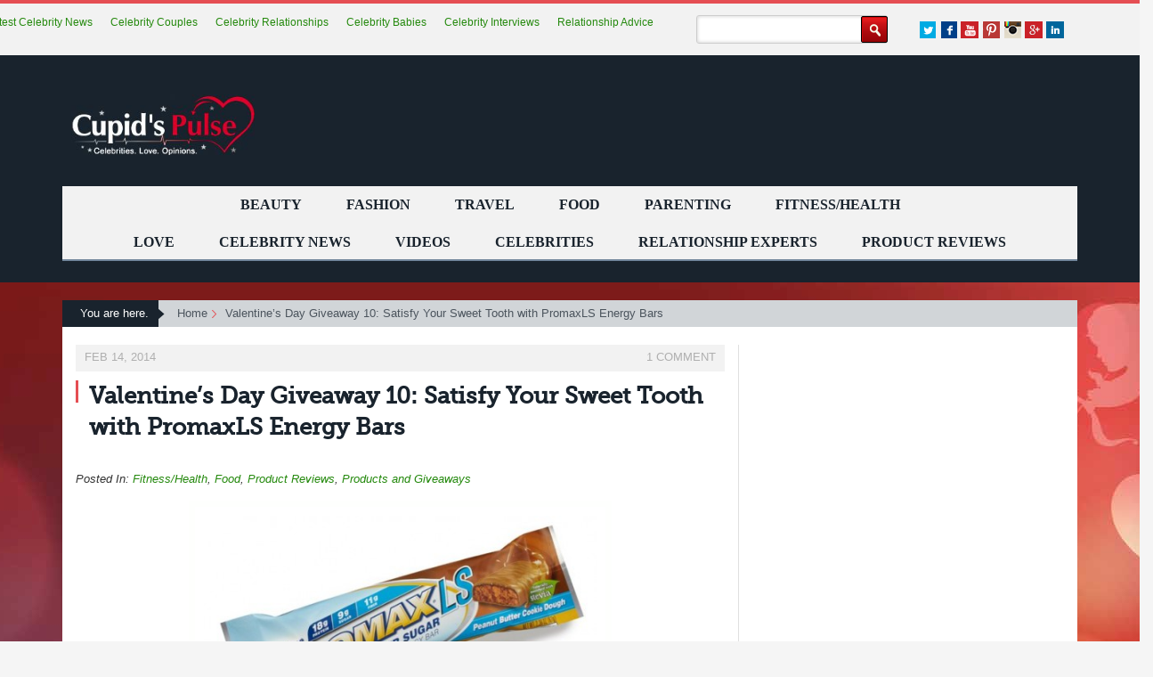

--- FILE ---
content_type: text/html; charset=UTF-8
request_url: https://cupidspulse.com/69635/valentines-day-giveaway-promax-ls-energy-bars/
body_size: 17780
content:
	<!DOCTYPE html>
<!--[if IE 7]>
<html class="ie ie7" lang="en-US">
<![endif]-->
<!--[if IE 8]>
<html class="ie ie8" lang="en-US">
<![endif]-->
<!--[if !(IE 7) | !(IE 8) ]><!-->
<html lang="en-US">
<!--<![endif]-->
<head>
<meta charset="UTF-8">
	<meta name="viewport" content="width=device-width, initial-scale=1.0, maximum-scale=1.0, user-scalable=no">
	<meta http-equiv="X-UA-Compatible" content="IE=edge">
	
	<link rel="profile" href="http://gmpg.org/xfn/11">
	<!--[if lt IE 9]>
	<script src="/wp-content/themes/cupidtest/js/html5.js"></script>
	<![endif]-->
	
	<!-- link href="http://fonts.googleapis.com/css?family=Open+Sans:400,300italic,300,400italic,600italic,600,700,700italic" rel="stylesheet" type="text/css"/ -->
  <!-- link href="https://fonts.googleapis.com/css?family=Lato:300,400,700,900" rel="stylesheet" type="text/css" / -->
<!-- link href='https://www.google.com/fonts#UsePlace:use/Collection:Lato|Open+Sans:600,400' rel='stylesheet' type='text/css' -->
<link href="/wp-content/themes/cupidtest/css/reset.min.css" rel="stylesheet" type="text/css" />
<link rel="stylesheet" href="https://maxcdn.bootstrapcdn.com/bootstrap/3.3.7/css/bootstrap.min.css" integrity="sha384-BVYiiSIFeK1dGmJRAkycuHAHRg32OmUcww7on3RYdg4Va+PmSTsz/K68vbdEjh4u" crossorigin="anonymous">
<link href="/wp-content/themes/cupidtest/css/style-nov13-1.min.css" rel="stylesheet" type="text/css" />
<link rel="stylesheet" href="//maxcdn.bootstrapcdn.com/font-awesome/4.4.0/css/font-awesome.min.css" />

<!-- link href="/wp-content/themes/cupidtest/css/slicknav.css" rel="stylesheet" type="text/css" />
<link href="/wp-content/themes/cupidtest/css/jquery.bxslider.css" rel="stylesheet" type="text/css" />
<link href="/wp-content/themes/cupidtest/css/responsive17th-7.css" rel="stylesheet" type="text/css" / -->


<script>
 (function(i,s,o,g,r,a,m){i['GoogleAnalyticsObject']=r;i[r]=i[r]||function(){
 (i[r].q=i[r].q||[]).push(arguments)},i[r].l=1*new Date();a=s.createElement(o),
 m=s.getElementsByTagName(o)[0];a.async=0;a.src=g;m.parentNode.insertBefore(a,m)
 })(window,document,'script','//www.google-analytics.com/analytics.js','ga');
 ga('create', 'UA-24622629-1', 'auto');
 ga('require', 'displayfeatures');
 ga('send', 'pageview');
</script>

<!-- Put myspace video here -->




<!-- Place in head part widget:cpdp004 -->
<!-- script async type="text/javascript">

  var sbElementInterval = setInterval(function(){sbElementCheck()}, 50);

  function sbElementCheck() {

    var targetedElement = document.getElementById('ingageunit');
    if(targetedElement) {
      clearInterval(sbElementInterval);
      (function(d) {
        var js, s = d.getElementsByTagName('script')[0];
        js = d.createElement('script');
        js.async = true;
        js.onload = function(e) {
          SbInGageWidget.init({
            partnerId : 2261,
            widgetId : 'cpdp004',
            cmsPath : 'http://cms.springboardplatform.com'
          });
        }
        js.src = "http://cdn.springboardplatform.com/storage/js/ingage/apingage.min.js";
        s.parentNode.insertBefore(js, s);
      })(window.document);
    }
  }
</script -->


<!-- Begin comScore Tag -->
<script async>
 var _comscore = _comscore || [];
 _comscore.push({ c1: "2", c2: "11307436" });
  (function() {
   var s = document.createElement("script"), el = document.getElementsByTagName("script") [0]; s.async=true;
   s.src = (document.location.protocol == "https:"? "https://sb" : "http://b") + ".scorecardresearch.com/beacon.js";
el.parentNode.insertBefore(s,el);
})();
</script>
<noscript>
<img src ="http://b.scorecardresearch.com/p?c1=2&c2=11307436&cv2.0&cj=1" />
</noscript>
<!-- End comScore Tag -->

  
		<!-- All in One SEO 4.2.6.1 - aioseo.com -->
		<title>Valentine’s Day Giveaway 10: Satisfy Your Sweet Tooth with PromaxLS Energy Bars - Cupid's Pulse: Celebrity Gossip News with Dating, Love, Relationship Advice for Singles, Couples</title>
		<meta name="description" content="PromaxLS bars combine the nutritional benefits of high protein and lower overall sugar content." />
		<meta name="robots" content="max-image-preview:large" />
		<link rel="canonical" href="https://cupidspulse.com/69635/valentines-day-giveaway-promax-ls-energy-bars/" />
		<meta name="generator" content="All in One SEO (AIOSEO) 4.2.6.1 " />
		<meta property="og:locale" content="en_US" />
		<meta property="og:site_name" content="Cupid&#039;s Pulse: Celebrity Gossip News with Dating, Love, Relationship Advice for Singles, Couples - Celebrities. Love. Opinions." />
		<meta property="og:type" content="article" />
		<meta property="og:title" content="Valentine’s Day Giveaway 10: Satisfy Your Sweet Tooth with PromaxLS Energy Bars - Cupid&#039;s Pulse: Celebrity Gossip News with Dating, Love, Relationship Advice for Singles, Couples" />
		<meta property="og:description" content="PromaxLS bars combine the nutritional benefits of high protein and lower overall sugar content." />
		<meta property="og:url" content="https://cupidspulse.com/69635/valentines-day-giveaway-promax-ls-energy-bars/" />
		<meta property="article:published_time" content="2014-02-14T22:00:34+00:00" />
		<meta property="article:modified_time" content="2016-07-06T20:30:41+00:00" />
		<meta name="twitter:card" content="summary_large_image" />
		<meta name="twitter:title" content="Valentine’s Day Giveaway 10: Satisfy Your Sweet Tooth with PromaxLS Energy Bars - Cupid&#039;s Pulse: Celebrity Gossip News with Dating, Love, Relationship Advice for Singles, Couples" />
		<meta name="twitter:description" content="PromaxLS bars combine the nutritional benefits of high protein and lower overall sugar content." />
		<script type="application/ld+json" class="aioseo-schema">
			{"@context":"https:\/\/schema.org","@graph":[{"@type":"BlogPosting","@id":"https:\/\/cupidspulse.com\/69635\/valentines-day-giveaway-promax-ls-energy-bars\/#blogposting","name":"Valentine\u2019s Day Giveaway 10: Satisfy Your Sweet Tooth with PromaxLS Energy Bars - Cupid's Pulse: Celebrity Gossip News with Dating, Love, Relationship Advice for Singles, Couples","headline":"Valentine&#8217;s Day Giveaway 10: Satisfy Your Sweet Tooth with PromaxLS Energy Bars","author":{"@id":"https:\/\/cupidspulse.com\/author\/bstubbs\/#author"},"publisher":{"@id":"https:\/\/cupidspulse.com\/#organization"},"image":{"@type":"ImageObject","url":"https:\/\/cupidspulse.com\/wp-content\/uploads\/2014\/02\/LS-Peanut-Butter-Cookie-Dough-e1392408752887.jpg","width":475,"height":274,"caption":"Credit: Promax"},"datePublished":"2014-02-14T22:00:34-05:00","dateModified":"2014-02-14T22:00:34-05:00","inLanguage":"en-US","commentCount":1,"mainEntityOfPage":{"@id":"https:\/\/cupidspulse.com\/69635\/valentines-day-giveaway-promax-ls-energy-bars\/#webpage"},"isPartOf":{"@id":"https:\/\/cupidspulse.com\/69635\/valentines-day-giveaway-promax-ls-energy-bars\/#webpage"},"articleSection":"Fitness\/Health, Food, Product Reviews, Products and Giveaways, Giveaways, Product Reviews, Promax Nutrition, PromaxLS"},{"@type":"BreadcrumbList","@id":"https:\/\/cupidspulse.com\/69635\/valentines-day-giveaway-promax-ls-energy-bars\/#breadcrumblist","itemListElement":[{"@type":"ListItem","@id":"https:\/\/cupidspulse.com\/#listItem","position":1,"item":{"@type":"WebPage","@id":"https:\/\/cupidspulse.com\/","name":"Home","description":"is a one-of-a-kind relationship site that analyzes trending celebrity news to provide relatable love advice for singles and couples","url":"https:\/\/cupidspulse.com\/"},"nextItem":"https:\/\/cupidspulse.com\/69635\/valentines-day-giveaway-promax-ls-energy-bars\/#listItem"},{"@type":"ListItem","@id":"https:\/\/cupidspulse.com\/69635\/valentines-day-giveaway-promax-ls-energy-bars\/#listItem","position":2,"item":{"@type":"WebPage","@id":"https:\/\/cupidspulse.com\/69635\/valentines-day-giveaway-promax-ls-energy-bars\/","name":"Valentine's Day Giveaway 10: Satisfy Your Sweet Tooth with PromaxLS Energy Bars","description":"PromaxLS bars combine the nutritional benefits of high protein and lower overall sugar content.","url":"https:\/\/cupidspulse.com\/69635\/valentines-day-giveaway-promax-ls-energy-bars\/"},"previousItem":"https:\/\/cupidspulse.com\/#listItem"}]},{"@type":"Organization","@id":"https:\/\/cupidspulse.com\/#organization","name":"Cupid's Pulse: Celebrity Gossip News with Dating, Love, Relationship Advice for Singles, Couples","url":"https:\/\/cupidspulse.com\/"},{"@type":"WebPage","@id":"https:\/\/cupidspulse.com\/69635\/valentines-day-giveaway-promax-ls-energy-bars\/#webpage","url":"https:\/\/cupidspulse.com\/69635\/valentines-day-giveaway-promax-ls-energy-bars\/","name":"Valentine\u2019s Day Giveaway 10: Satisfy Your Sweet Tooth with PromaxLS Energy Bars - Cupid's Pulse: Celebrity Gossip News with Dating, Love, Relationship Advice for Singles, Couples","description":"PromaxLS bars combine the nutritional benefits of high protein and lower overall sugar content.","inLanguage":"en-US","isPartOf":{"@id":"https:\/\/cupidspulse.com\/#website"},"breadcrumb":{"@id":"https:\/\/cupidspulse.com\/69635\/valentines-day-giveaway-promax-ls-energy-bars\/#breadcrumblist"},"author":"https:\/\/cupidspulse.com\/author\/bstubbs\/#author","creator":"https:\/\/cupidspulse.com\/author\/bstubbs\/#author","image":{"@type":"ImageObject","url":"https:\/\/cupidspulse.com\/wp-content\/uploads\/2014\/02\/LS-Peanut-Butter-Cookie-Dough-e1392408752887.jpg","@id":"https:\/\/cupidspulse.com\/#mainImage","width":475,"height":274,"caption":"Credit: Promax"},"primaryImageOfPage":{"@id":"https:\/\/cupidspulse.com\/69635\/valentines-day-giveaway-promax-ls-energy-bars\/#mainImage"},"datePublished":"2014-02-14T22:00:34-05:00","dateModified":"2016-07-06T20:30:41-04:00"},{"@type":"WebSite","@id":"https:\/\/cupidspulse.com\/#website","url":"https:\/\/cupidspulse.com\/","name":"Cupid's Pulse: Celebrity Gossip News with Dating, Love, Relationship Advice for Singles, Couples","description":"Celebrities. Love. Opinions.","inLanguage":"en-US","publisher":{"@id":"https:\/\/cupidspulse.com\/#organization"}}]}
		</script>
		<!-- All in One SEO -->

<!-- JM Twitter Cards by Julien Maury 9.4 -->
<meta name="twitter:card" content="summary_large_image">
<!-- [(-_-)@@(-_-)] -->
<!-- [(-_-)@@(-_-)] -->
<meta name="twitter:title" content="Valentine&#8217;s Day Giveaway 10: Satisfy Your Sweet Tooth with PromaxLS Energy Bars">
<meta name="twitter:description" content="This post is sponsored by Promax Nutrition.By Brittany StubbsWith Valentine’s Day in the air, you’re surrounded by chocolate and sugar no matter where you look. We know you want to satisfy">
<meta name="twitter:image" content="https://cupidspulse.com/wp-content/uploads/2014/02/LS-Peanut-Butter-Cookie-Dough-e1392408752887.jpg">
<!-- /JM Twitter Cards by Julien Maury 9.4 -->
<link rel='dns-prefetch' href='//maxcdn.bootstrapcdn.com' />
<link rel="alternate" type="application/rss+xml" title="Cupid&#039;s Pulse: Celebrity Gossip News with Dating, Love, Relationship Advice for Singles, Couples &raquo; Feed" href="https://cupidspulse.com/feed/" />
<link rel="alternate" type="application/rss+xml" title="Cupid&#039;s Pulse: Celebrity Gossip News with Dating, Love, Relationship Advice for Singles, Couples &raquo; Comments Feed" href="https://cupidspulse.com/comments/feed/" />
<link rel="alternate" type="application/rss+xml" title="Cupid&#039;s Pulse: Celebrity Gossip News with Dating, Love, Relationship Advice for Singles, Couples &raquo; Valentine&#8217;s Day Giveaway 10: Satisfy Your Sweet Tooth with PromaxLS Energy Bars Comments Feed" href="https://cupidspulse.com/69635/valentines-day-giveaway-promax-ls-energy-bars/feed/" />
<script type="text/javascript">
window._wpemojiSettings = {"baseUrl":"https:\/\/s.w.org\/images\/core\/emoji\/14.0.0\/72x72\/","ext":".png","svgUrl":"https:\/\/s.w.org\/images\/core\/emoji\/14.0.0\/svg\/","svgExt":".svg","source":{"concatemoji":"https:\/\/cupidspulse.com\/wp-includes\/js\/wp-emoji-release.min.js"}};
/*! This file is auto-generated */
!function(e,a,t){var n,r,o,i=a.createElement("canvas"),p=i.getContext&&i.getContext("2d");function s(e,t){var a=String.fromCharCode,e=(p.clearRect(0,0,i.width,i.height),p.fillText(a.apply(this,e),0,0),i.toDataURL());return p.clearRect(0,0,i.width,i.height),p.fillText(a.apply(this,t),0,0),e===i.toDataURL()}function c(e){var t=a.createElement("script");t.src=e,t.defer=t.type="text/javascript",a.getElementsByTagName("head")[0].appendChild(t)}for(o=Array("flag","emoji"),t.supports={everything:!0,everythingExceptFlag:!0},r=0;r<o.length;r++)t.supports[o[r]]=function(e){if(p&&p.fillText)switch(p.textBaseline="top",p.font="600 32px Arial",e){case"flag":return s([127987,65039,8205,9895,65039],[127987,65039,8203,9895,65039])?!1:!s([55356,56826,55356,56819],[55356,56826,8203,55356,56819])&&!s([55356,57332,56128,56423,56128,56418,56128,56421,56128,56430,56128,56423,56128,56447],[55356,57332,8203,56128,56423,8203,56128,56418,8203,56128,56421,8203,56128,56430,8203,56128,56423,8203,56128,56447]);case"emoji":return!s([129777,127995,8205,129778,127999],[129777,127995,8203,129778,127999])}return!1}(o[r]),t.supports.everything=t.supports.everything&&t.supports[o[r]],"flag"!==o[r]&&(t.supports.everythingExceptFlag=t.supports.everythingExceptFlag&&t.supports[o[r]]);t.supports.everythingExceptFlag=t.supports.everythingExceptFlag&&!t.supports.flag,t.DOMReady=!1,t.readyCallback=function(){t.DOMReady=!0},t.supports.everything||(n=function(){t.readyCallback()},a.addEventListener?(a.addEventListener("DOMContentLoaded",n,!1),e.addEventListener("load",n,!1)):(e.attachEvent("onload",n),a.attachEvent("onreadystatechange",function(){"complete"===a.readyState&&t.readyCallback()})),(e=t.source||{}).concatemoji?c(e.concatemoji):e.wpemoji&&e.twemoji&&(c(e.twemoji),c(e.wpemoji)))}(window,document,window._wpemojiSettings);
</script>
<style type="text/css">
img.wp-smiley,
img.emoji {
	display: inline !important;
	border: none !important;
	box-shadow: none !important;
	height: 1em !important;
	width: 1em !important;
	margin: 0 0.07em !important;
	vertical-align: -0.1em !important;
	background: none !important;
	padding: 0 !important;
}
</style>
	<link rel='stylesheet' id='validate-engine-css-css' href='https://cupidspulse.com/wp-content/plugins/wysija-newsletters/css/validationEngine.jquery.css' type='text/css' media='all' />
<link rel='stylesheet' id='wp-block-library-css' href='https://cupidspulse.com/wp-includes/css/dist/block-library/style.min.css' type='text/css' media='all' />
<link rel='stylesheet' id='classic-theme-styles-css' href='https://cupidspulse.com/wp-includes/css/classic-themes.min.css' type='text/css' media='all' />
<style id='global-styles-inline-css' type='text/css'>
body{--wp--preset--color--black: #000000;--wp--preset--color--cyan-bluish-gray: #abb8c3;--wp--preset--color--white: #ffffff;--wp--preset--color--pale-pink: #f78da7;--wp--preset--color--vivid-red: #cf2e2e;--wp--preset--color--luminous-vivid-orange: #ff6900;--wp--preset--color--luminous-vivid-amber: #fcb900;--wp--preset--color--light-green-cyan: #7bdcb5;--wp--preset--color--vivid-green-cyan: #00d084;--wp--preset--color--pale-cyan-blue: #8ed1fc;--wp--preset--color--vivid-cyan-blue: #0693e3;--wp--preset--color--vivid-purple: #9b51e0;--wp--preset--gradient--vivid-cyan-blue-to-vivid-purple: linear-gradient(135deg,rgba(6,147,227,1) 0%,rgb(155,81,224) 100%);--wp--preset--gradient--light-green-cyan-to-vivid-green-cyan: linear-gradient(135deg,rgb(122,220,180) 0%,rgb(0,208,130) 100%);--wp--preset--gradient--luminous-vivid-amber-to-luminous-vivid-orange: linear-gradient(135deg,rgba(252,185,0,1) 0%,rgba(255,105,0,1) 100%);--wp--preset--gradient--luminous-vivid-orange-to-vivid-red: linear-gradient(135deg,rgba(255,105,0,1) 0%,rgb(207,46,46) 100%);--wp--preset--gradient--very-light-gray-to-cyan-bluish-gray: linear-gradient(135deg,rgb(238,238,238) 0%,rgb(169,184,195) 100%);--wp--preset--gradient--cool-to-warm-spectrum: linear-gradient(135deg,rgb(74,234,220) 0%,rgb(151,120,209) 20%,rgb(207,42,186) 40%,rgb(238,44,130) 60%,rgb(251,105,98) 80%,rgb(254,248,76) 100%);--wp--preset--gradient--blush-light-purple: linear-gradient(135deg,rgb(255,206,236) 0%,rgb(152,150,240) 100%);--wp--preset--gradient--blush-bordeaux: linear-gradient(135deg,rgb(254,205,165) 0%,rgb(254,45,45) 50%,rgb(107,0,62) 100%);--wp--preset--gradient--luminous-dusk: linear-gradient(135deg,rgb(255,203,112) 0%,rgb(199,81,192) 50%,rgb(65,88,208) 100%);--wp--preset--gradient--pale-ocean: linear-gradient(135deg,rgb(255,245,203) 0%,rgb(182,227,212) 50%,rgb(51,167,181) 100%);--wp--preset--gradient--electric-grass: linear-gradient(135deg,rgb(202,248,128) 0%,rgb(113,206,126) 100%);--wp--preset--gradient--midnight: linear-gradient(135deg,rgb(2,3,129) 0%,rgb(40,116,252) 100%);--wp--preset--duotone--dark-grayscale: url('#wp-duotone-dark-grayscale');--wp--preset--duotone--grayscale: url('#wp-duotone-grayscale');--wp--preset--duotone--purple-yellow: url('#wp-duotone-purple-yellow');--wp--preset--duotone--blue-red: url('#wp-duotone-blue-red');--wp--preset--duotone--midnight: url('#wp-duotone-midnight');--wp--preset--duotone--magenta-yellow: url('#wp-duotone-magenta-yellow');--wp--preset--duotone--purple-green: url('#wp-duotone-purple-green');--wp--preset--duotone--blue-orange: url('#wp-duotone-blue-orange');--wp--preset--font-size--small: 13px;--wp--preset--font-size--medium: 20px;--wp--preset--font-size--large: 36px;--wp--preset--font-size--x-large: 42px;--wp--preset--spacing--20: 0.44rem;--wp--preset--spacing--30: 0.67rem;--wp--preset--spacing--40: 1rem;--wp--preset--spacing--50: 1.5rem;--wp--preset--spacing--60: 2.25rem;--wp--preset--spacing--70: 3.38rem;--wp--preset--spacing--80: 5.06rem;}:where(.is-layout-flex){gap: 0.5em;}body .is-layout-flow > .alignleft{float: left;margin-inline-start: 0;margin-inline-end: 2em;}body .is-layout-flow > .alignright{float: right;margin-inline-start: 2em;margin-inline-end: 0;}body .is-layout-flow > .aligncenter{margin-left: auto !important;margin-right: auto !important;}body .is-layout-constrained > .alignleft{float: left;margin-inline-start: 0;margin-inline-end: 2em;}body .is-layout-constrained > .alignright{float: right;margin-inline-start: 2em;margin-inline-end: 0;}body .is-layout-constrained > .aligncenter{margin-left: auto !important;margin-right: auto !important;}body .is-layout-constrained > :where(:not(.alignleft):not(.alignright):not(.alignfull)){max-width: var(--wp--style--global--content-size);margin-left: auto !important;margin-right: auto !important;}body .is-layout-constrained > .alignwide{max-width: var(--wp--style--global--wide-size);}body .is-layout-flex{display: flex;}body .is-layout-flex{flex-wrap: wrap;align-items: center;}body .is-layout-flex > *{margin: 0;}:where(.wp-block-columns.is-layout-flex){gap: 2em;}.has-black-color{color: var(--wp--preset--color--black) !important;}.has-cyan-bluish-gray-color{color: var(--wp--preset--color--cyan-bluish-gray) !important;}.has-white-color{color: var(--wp--preset--color--white) !important;}.has-pale-pink-color{color: var(--wp--preset--color--pale-pink) !important;}.has-vivid-red-color{color: var(--wp--preset--color--vivid-red) !important;}.has-luminous-vivid-orange-color{color: var(--wp--preset--color--luminous-vivid-orange) !important;}.has-luminous-vivid-amber-color{color: var(--wp--preset--color--luminous-vivid-amber) !important;}.has-light-green-cyan-color{color: var(--wp--preset--color--light-green-cyan) !important;}.has-vivid-green-cyan-color{color: var(--wp--preset--color--vivid-green-cyan) !important;}.has-pale-cyan-blue-color{color: var(--wp--preset--color--pale-cyan-blue) !important;}.has-vivid-cyan-blue-color{color: var(--wp--preset--color--vivid-cyan-blue) !important;}.has-vivid-purple-color{color: var(--wp--preset--color--vivid-purple) !important;}.has-black-background-color{background-color: var(--wp--preset--color--black) !important;}.has-cyan-bluish-gray-background-color{background-color: var(--wp--preset--color--cyan-bluish-gray) !important;}.has-white-background-color{background-color: var(--wp--preset--color--white) !important;}.has-pale-pink-background-color{background-color: var(--wp--preset--color--pale-pink) !important;}.has-vivid-red-background-color{background-color: var(--wp--preset--color--vivid-red) !important;}.has-luminous-vivid-orange-background-color{background-color: var(--wp--preset--color--luminous-vivid-orange) !important;}.has-luminous-vivid-amber-background-color{background-color: var(--wp--preset--color--luminous-vivid-amber) !important;}.has-light-green-cyan-background-color{background-color: var(--wp--preset--color--light-green-cyan) !important;}.has-vivid-green-cyan-background-color{background-color: var(--wp--preset--color--vivid-green-cyan) !important;}.has-pale-cyan-blue-background-color{background-color: var(--wp--preset--color--pale-cyan-blue) !important;}.has-vivid-cyan-blue-background-color{background-color: var(--wp--preset--color--vivid-cyan-blue) !important;}.has-vivid-purple-background-color{background-color: var(--wp--preset--color--vivid-purple) !important;}.has-black-border-color{border-color: var(--wp--preset--color--black) !important;}.has-cyan-bluish-gray-border-color{border-color: var(--wp--preset--color--cyan-bluish-gray) !important;}.has-white-border-color{border-color: var(--wp--preset--color--white) !important;}.has-pale-pink-border-color{border-color: var(--wp--preset--color--pale-pink) !important;}.has-vivid-red-border-color{border-color: var(--wp--preset--color--vivid-red) !important;}.has-luminous-vivid-orange-border-color{border-color: var(--wp--preset--color--luminous-vivid-orange) !important;}.has-luminous-vivid-amber-border-color{border-color: var(--wp--preset--color--luminous-vivid-amber) !important;}.has-light-green-cyan-border-color{border-color: var(--wp--preset--color--light-green-cyan) !important;}.has-vivid-green-cyan-border-color{border-color: var(--wp--preset--color--vivid-green-cyan) !important;}.has-pale-cyan-blue-border-color{border-color: var(--wp--preset--color--pale-cyan-blue) !important;}.has-vivid-cyan-blue-border-color{border-color: var(--wp--preset--color--vivid-cyan-blue) !important;}.has-vivid-purple-border-color{border-color: var(--wp--preset--color--vivid-purple) !important;}.has-vivid-cyan-blue-to-vivid-purple-gradient-background{background: var(--wp--preset--gradient--vivid-cyan-blue-to-vivid-purple) !important;}.has-light-green-cyan-to-vivid-green-cyan-gradient-background{background: var(--wp--preset--gradient--light-green-cyan-to-vivid-green-cyan) !important;}.has-luminous-vivid-amber-to-luminous-vivid-orange-gradient-background{background: var(--wp--preset--gradient--luminous-vivid-amber-to-luminous-vivid-orange) !important;}.has-luminous-vivid-orange-to-vivid-red-gradient-background{background: var(--wp--preset--gradient--luminous-vivid-orange-to-vivid-red) !important;}.has-very-light-gray-to-cyan-bluish-gray-gradient-background{background: var(--wp--preset--gradient--very-light-gray-to-cyan-bluish-gray) !important;}.has-cool-to-warm-spectrum-gradient-background{background: var(--wp--preset--gradient--cool-to-warm-spectrum) !important;}.has-blush-light-purple-gradient-background{background: var(--wp--preset--gradient--blush-light-purple) !important;}.has-blush-bordeaux-gradient-background{background: var(--wp--preset--gradient--blush-bordeaux) !important;}.has-luminous-dusk-gradient-background{background: var(--wp--preset--gradient--luminous-dusk) !important;}.has-pale-ocean-gradient-background{background: var(--wp--preset--gradient--pale-ocean) !important;}.has-electric-grass-gradient-background{background: var(--wp--preset--gradient--electric-grass) !important;}.has-midnight-gradient-background{background: var(--wp--preset--gradient--midnight) !important;}.has-small-font-size{font-size: var(--wp--preset--font-size--small) !important;}.has-medium-font-size{font-size: var(--wp--preset--font-size--medium) !important;}.has-large-font-size{font-size: var(--wp--preset--font-size--large) !important;}.has-x-large-font-size{font-size: var(--wp--preset--font-size--x-large) !important;}
.wp-block-navigation a:where(:not(.wp-element-button)){color: inherit;}
:where(.wp-block-columns.is-layout-flex){gap: 2em;}
.wp-block-pullquote{font-size: 1.5em;line-height: 1.6;}
</style>
<link rel='stylesheet' id='cptchpr_stylesheet-css' href='https://cupidspulse.com/wp-content/plugins/captcha-pro/css/style.css' type='text/css' media='all' />
<link rel='stylesheet' id='contact-form-7-css' href='https://cupidspulse.com/wp-content/plugins/contact-form-7/includes/css/styles.css' type='text/css' media='all' />
<link rel='stylesheet' id='pdfprnt_frontend-css' href='https://cupidspulse.com/wp-content/plugins/pdf-print/css/frontend.css' type='text/css' media='all' />
<link rel='stylesheet' id='wp-email-css' href='https://cupidspulse.com/wp-content/plugins/wp-email/email-css.css' type='text/css' media='all' />
<link rel='stylesheet' id='genericons-css' href='https://cupidspulse.com/wp-content/themes/cupidtest/genericons/genericons.css' type='text/css' media='all' />
<link rel='stylesheet' id='twentyfourteen-style-css' href='https://cupidspulse.com/wp-content/themes/cupidtest/style.css' type='text/css' media='all' />
<!--[if lt IE 9]>
<link rel='stylesheet' id='twentyfourteen-ie-css' href='https://cupidspulse.com/wp-content/themes/cupidtest/css/ie.css' type='text/css' media='all' />
<![endif]-->
<link rel='stylesheet' id='slicknav-css' href='https://cupidspulse.com/wp-content/themes/cupidtest/css/slicknav.css' type='text/css' media='all' />
<link rel='stylesheet' id='responsive17th-css' href='https://cupidspulse.com/wp-content/themes/cupidtest/css/responsive17th-7.css' type='text/css' media='all' />
<link rel='stylesheet' id='slidedeck-css' href='https://cupidspulse.com/wp-content/plugins/slidedeck2-personal/css/slidedeck.css' type='text/css' media='screen' />
<script type="text/javascript">
window.slideDeck2Version = "2.3.6";
window.slideDeck2Distribution = "pro";
</script>
<script type='text/javascript' src='//ajax.googleapis.com/ajax/libs/jquery/1.10.2/jquery.min.js' id='jquery-js'></script>
<script type='text/javascript' src='https://cupidspulse.com/wp-content/plugins/slidedeck2-personal/js/jquery-mousewheel/jquery.mousewheel.min.js' id='scrolling-js-js'></script>
<script type='text/javascript' src='https://cupidspulse.com/wp-content/plugins/slidedeck2-personal/js/jquery.easing.1.3.js' id='jquery-easing-js'></script>
<script type='text/javascript' src='https://cupidspulse.com/wp-content/plugins/slidedeck2-personal/js/slidedeck.jquery.js' id='slidedeck-library-js-js'></script>
<script type='text/javascript' src='https://cupidspulse.com/wp-content/plugins/slidedeck2-personal/js/slidedeck-public.js' id='slidedeck-public-js'></script>
<script type='text/javascript' src='https://platform.twitter.com/widgets.js' id='twitter-intent-api-js'></script>
<link rel="https://api.w.org/" href="https://cupidspulse.com/wp-json/" /><link rel="alternate" type="application/json" href="https://cupidspulse.com/wp-json/wp/v2/posts/69635" /><link rel="EditURI" type="application/rsd+xml" title="RSD" href="https://cupidspulse.com/xmlrpc.php?rsd" />
<link rel="wlwmanifest" type="application/wlwmanifest+xml" href="https://cupidspulse.com/wp-includes/wlwmanifest.xml" />

<link rel='shortlink' href='https://cupidspulse.com/?p=69635' />
<link rel="alternate" type="application/json+oembed" href="https://cupidspulse.com/wp-json/oembed/1.0/embed?url=https%3A%2F%2Fcupidspulse.com%2F69635%2Fvalentines-day-giveaway-promax-ls-energy-bars%2F" />
<link rel="alternate" type="text/xml+oembed" href="https://cupidspulse.com/wp-json/oembed/1.0/embed?url=https%3A%2F%2Fcupidspulse.com%2F69635%2Fvalentines-day-giveaway-promax-ls-energy-bars%2F&#038;format=xml" />
		<style type="text/css" id="wp-custom-css">
			.textwidget{
	display:none;
}		</style>
		

<meta name="msvalidate.01" content="E4B3CAB85550E54721141886AE2DC193" />
<!-- BEGIN 33Across SiteCTRL Script -->
<!-- script type='text/javascript'>
if(document.location.protocol=='http:'){
var Tynt=Tynt||[];Tynt.push('c1GgSu1Lur5AvsrkHcnlxd');
(function(){var h,s=document.createElement('script');s.src='http://cdn.tynt.com/ti.js';
h=document.getElementsByTagName('script')[0];h.parentNode.insertBefore(s,h);})();}
</script -->
<!-- END 33Across SiteCTRL Script -->
</head>
<body>



<!--wrapper start -->
<div id="wrapper"> 


  <!--header start -->
  <header>
  <div class="header_toprow">



    <div class="container">




      <ul class="header_social">
        <li><a href="https://twitter.com/cupidspulse" target="_blank" class="twt"></a></li>
        <li><a href="http://www.facebook.com/pages/Cupids-Pulse/134360379914773" target="_blank" class="fb"></a></li>
	<li><a href="http://www.youtube.com/user/CupidsPulse" target="_blank" class="u_tube"></a></li>
	<li><a href="https://www.pinterest.com/CupidsPulse/" target="_blank" class="u_pin"></a></li>
	<li><a href="https://instagram.com/cupidspulse/" target="_blank" class="u_inst"></a></li>
        <li><a href="https://plus.google.com/+CupidsPulse/about" target="_blank" class="g_plus"></a></li>
        <li><a href="https://www.linkedin.com/in/lorivadalabizzoco " target="_blank" class="linkedin"></a></li>   
      </ul>

<form method="get" id="searchform" action="/" class="search-form">
<input type="text" name="s" id="s" value="" class="search-txtfld"/>
<input type="submit" id="searchsubmit" value="" class="search-btn" />
</form>



<ul class="header_links">
<!--
			<li>
                <h2 style="font-size: 14px; font-weight: normal; display: inline;">LATEST CELEBRITY NEWS:</h2>
              </li>
-->
            <li><a href="#">Latest Celebrity News</a></li>
            <li><a href="#">Celebrity Couples</a></il> 
	     <li><a href="https://cupidspulse.com/celebrity-relationships/">Celebrity Relationships</a></li>
	     <li><a href="#">Celebrity Babies</a></li>
            <li><a href="https://cupidspulse.com/exclusives/celebrity-interviews/">Celebrity Interviews</a></li>
            <li><a href="#">Relationship Advice</a></li>

<!--
            <li><a class="about" href="https://cupidspulse.com/exclusives/photo-galleries/">Celebrity Photos</a></li>
            <li><a href="https://cupidspulse.com/89105/celebrity-photos-famous-couples-and-their-exotic-honeymoons/">Exotic Honeymoons</a></li>
            <li><a href="https://cupidspulse.com/85759/nastiest-celebrity-divorces/">Nastiest Divorces</a></li>
            <li><a href="https://cupidspulse.com/88570/10-pieces-of-love-advice-learned-from-famous-hollywood-couples/">Hollywood Love Advice</a></li>
            <li><a href="https://cupidspulse.com/87054/best-dressed-celebrity-couples-during-awards-season/">Best Dressed Couples</a></li>
            
-->
</ul>


    </div>
  </div>
  <div class="header_black_bg">
    <div class="container">
      <div class="row">
        <div class="offsetLeft-none col-sm-3"> <a href="/" class="logo"><img src="/wp-content/themes/cupidtest/images/cupids-pulse-logo.jpg" alt="Cupid's Pulse: Celebrity News, Opinion, Exclusive Interviews & More!" height="88" /></a> </div>
        <div class="col-sm-9 offsetRight-none">
        
 			<div class="header_ad" id="topleft4">
 			          </div>
         
          
        </div>
      </div>
    </div>
    <div class="container">
      <div class="row">
        <div class="nav_row clearfix">
          <nav class="top_menu">
        <ul id="header_menu_top"><li id="menu-item-111982" class="menu-item menu-item-type-taxonomy menu-item-object-category menu-item-111982"><a href="https://cupidspulse.com/beauty/">Beauty</a></li>
<li id="menu-item-111983" class="menu-item menu-item-type-taxonomy menu-item-object-category menu-item-111983"><a href="https://cupidspulse.com/fashion/">Fashion</a></li>
<li id="menu-item-111984" class="menu-item menu-item-type-taxonomy menu-item-object-category menu-item-111984"><a href="https://cupidspulse.com/travel/">Travel</a></li>
<li id="menu-item-111985" class="menu-item menu-item-type-taxonomy menu-item-object-category current-post-ancestor current-menu-parent current-post-parent menu-item-111985"><a href="https://cupidspulse.com/food/">Food</a></li>
<li id="menu-item-111986" class="menu-item menu-item-type-taxonomy menu-item-object-category menu-item-111986"><a href="https://cupidspulse.com/parenting/">Parenting</a></li>
<li id="menu-item-111987" class="menu-item menu-item-type-taxonomy menu-item-object-category current-post-ancestor current-menu-parent current-post-parent menu-item-111987"><a href="https://cupidspulse.com/fitness-health/">Fitness/Health</a></li>
</ul>
        <ul id="header_menu"><li id="menu-item-93213" class="menu-item menu-item-type-taxonomy menu-item-object-category menu-item-has-children menu-item-93213"><a href="https://cupidspulse.com/love/">Love</a>
<ul class="sub-menu">
	<li id="menu-item-93214" class="menu-item menu-item-type-taxonomy menu-item-object-category menu-item-93214"><a href="https://cupidspulse.com/love/relationship-books/">Relationship Books</a></li>
	<li id="menu-item-93217" class="menu-item menu-item-type-taxonomy menu-item-object-category menu-item-93217"><a href="https://cupidspulse.com/love/relationship-advice-articles/">Relationship Advice Articles</a></li>
	<li id="menu-item-93219" class="menu-item menu-item-type-taxonomy menu-item-object-category menu-item-93219"><a href="https://cupidspulse.com/love/photo-galleries/">Photo Galleries</a></li>
	<li id="menu-item-112370" class="menu-item menu-item-type-taxonomy menu-item-object-category menu-item-112370"><a href="https://cupidspulse.com/love/movies/">Movies</a></li>
	<li id="menu-item-112371" class="menu-item menu-item-type-taxonomy menu-item-object-category menu-item-112371"><a href="https://cupidspulse.com/love/weekend-date-ideas/">Weekend Date Ideas</a></li>
</ul>
</li>
<li id="menu-item-113536" class="menu-item menu-item-type-taxonomy menu-item-object-category menu-item-has-children menu-item-113536"><a href="https://cupidspulse.com/celebrity-news/">Celebrity News</a>
<ul class="sub-menu">
	<li id="menu-item-112372" class="menu-item menu-item-type-taxonomy menu-item-object-category menu-item-112372"><a href="https://cupidspulse.com/celebrity-news/celebrity-interviews/">Celebrity Interviews</a></li>
	<li id="menu-item-93225" class="menu-item menu-item-type-taxonomy menu-item-object-category menu-item-93225"><a href="https://cupidspulse.com/celebrity-news/celebrity-babies/">Celebrity Babies</a></li>
	<li id="menu-item-93227" class="menu-item menu-item-type-taxonomy menu-item-object-category menu-item-93227"><a href="https://cupidspulse.com/celebrity-news/single-celebrities/">Single Celebrities</a></li>
	<li id="menu-item-93228" class="menu-item menu-item-type-taxonomy menu-item-object-category menu-item-93228"><a href="https://cupidspulse.com/celebrity-news/celebrity-dating/">Celebrity Dating</a></li>
	<li id="menu-item-93230" class="menu-item menu-item-type-taxonomy menu-item-object-category menu-item-93230"><a href="https://cupidspulse.com/celebrity-news/celebrity-vacations/">Celebrity Vacations</a></li>
	<li id="menu-item-93229" class="menu-item menu-item-type-taxonomy menu-item-object-category menu-item-93229"><a href="https://cupidspulse.com/celebrity-news/celebrity-break-ups/">Celebrity Break-Ups</a></li>
	<li id="menu-item-93231" class="menu-item menu-item-type-taxonomy menu-item-object-category menu-item-93231"><a href="https://cupidspulse.com/celebrity-news/celebrity-weddings/">Celebrity Weddings</a></li>
	<li id="menu-item-93250" class="menu-item menu-item-type-taxonomy menu-item-object-category menu-item-has-children menu-item-93250"><a href="https://cupidspulse.com/celebrity-news/reality-tv/">Reality TV</a>
	<ul class="sub-menu">
		<li id="menu-item-93256" class="menu-item menu-item-type-custom menu-item-object-custom menu-item-93256"><a href="http://cupidspulse.com/reality-tv-couples/the-bachelor/">The Bachelor</a></li>
		<li id="menu-item-93252" class="menu-item menu-item-type-taxonomy menu-item-object-category menu-item-93252"><a href="https://cupidspulse.com/celebrity-news/reality-tv/bachelor-in-paradise/">Bachelor in Paradise</a></li>
		<li id="menu-item-93257" class="menu-item menu-item-type-custom menu-item-object-custom menu-item-93257"><a href="http://cupidspulse.com/reality-tv-couples/the-bachelorette/">The Bachelorette</a></li>
		<li id="menu-item-93254" class="menu-item menu-item-type-taxonomy menu-item-object-category menu-item-93254"><a href="https://cupidspulse.com/celebrity-news/reality-tv/newlyweds/">Newlyweds</a></li>
		<li id="menu-item-93255" class="menu-item menu-item-type-taxonomy menu-item-object-category menu-item-93255"><a href="https://cupidspulse.com/celebrity-news/reality-tv/real-housewives/">Real Housewives</a></li>
	</ul>
</li>
</ul>
</li>
<li id="menu-item-93220" class="menu-item menu-item-type-taxonomy menu-item-object-category menu-item-has-children menu-item-93220"><a href="https://cupidspulse.com/videos/">Videos</a>
<ul class="sub-menu">
	<li id="menu-item-93221" class="menu-item menu-item-type-taxonomy menu-item-object-category menu-item-93221"><a href="https://cupidspulse.com/videos/dating-advice-videos/">Dating Advice Videos</a></li>
	<li id="menu-item-93222" class="menu-item menu-item-type-taxonomy menu-item-object-category menu-item-93222"><a href="https://cupidspulse.com/videos/celebrity-videos/">Celebrity Videos</a></li>
</ul>
</li>
<li id="menu-item-93232" class="menu-item menu-item-type-taxonomy menu-item-object-category menu-item-has-children menu-item-93232"><a href="https://cupidspulse.com/celebrity-profiles/">Celebrities</a>
<ul class="sub-menu">
	<li id="menu-item-108378" class="menu-item menu-item-type-custom menu-item-object-custom menu-item-108378"><a href="http://cupidspulse.com/93047/blake-lively/">Blake Lively</a></li>
	<li id="menu-item-93236" class="menu-item menu-item-type-custom menu-item-object-custom menu-item-93236"><a href="http://cupidspulse.com/87029/john-legend/">John Legend</a></li>
	<li id="menu-item-93233" class="menu-item menu-item-type-custom menu-item-object-custom menu-item-93233"><a href="http://cupidspulse.com/86079/jennifer-aniston/">Jennifer Aniston</a></li>
	<li id="menu-item-93237" class="menu-item menu-item-type-custom menu-item-object-custom menu-item-93237"><a href="http://cupidspulse.com/89063/prince-william/">Prince William</a></li>
	<li id="menu-item-93235" class="menu-item menu-item-type-custom menu-item-object-custom menu-item-93235"><a href="http://cupidspulse.com/107643/jojo-fletcher/">JoJo Fletcher</a></li>
	<li id="menu-item-93238" class="menu-item menu-item-type-custom menu-item-object-custom menu-item-93238"><a href="http://cupidspulse.com/celebrity-profiles/">More!</a></li>
</ul>
</li>
<li id="menu-item-93239" class="menu-item menu-item-type-custom menu-item-object-custom menu-item-has-children menu-item-93239"><a href="http://cupidspulse.com/relationship-experts">Relationship Experts</a>
<ul class="sub-menu">
	<li id="menu-item-93305" class="menu-item menu-item-type-custom menu-item-object-custom menu-item-93305"><a href="http://cupidspulse.com/relationship-experts/dr-amy-osmond-cook/">Dr. Amy Osmond Cook</a></li>
	<li id="menu-item-93304" class="menu-item menu-item-type-custom menu-item-object-custom menu-item-93304"><a href="http://cupidspulse.com/relationship-dating-experts/david-wygant-dating-coach/">David Wygant</a></li>
	<li id="menu-item-130524" class="menu-item menu-item-type-custom menu-item-object-custom menu-item-130524"><a href="http://cupidspulse.com/relationship-experts/page-dr-greer/">Dr. Greer</a></li>
	<li id="menu-item-105149" class="menu-item menu-item-type-post_type menu-item-object-page menu-item-105149"><a href="https://cupidspulse.com/relationship-experts/joshua-pompey/">Joshua Pompey</a></li>
	<li id="menu-item-93307" class="menu-item menu-item-type-custom menu-item-object-custom menu-item-93307"><a href="http://cupidspulse.com/relationship-dating-experts/laurel-house-no-games-love-dating-mentor/">Laurel House</a></li>
	<li id="menu-item-120514" class="menu-item menu-item-type-custom menu-item-object-custom menu-item-120514"><a href="http://cupidspulse.com/relationship-experts/megan-weks/">Megan Weks</a></li>
	<li id="menu-item-126658" class="menu-item menu-item-type-post_type menu-item-object-page menu-item-126658"><a href="https://cupidspulse.com/relationship-experts/robertmanni/">Robert Manni</a></li>
	<li id="menu-item-93308" class="menu-item menu-item-type-custom menu-item-object-custom menu-item-93308"><a href="http://cupidspulse.com/relationship-dating-experts/lori-zaslow-jennifer-zucher-project-soulmate/">Project Soulmate</a></li>
	<li id="menu-item-93313" class="menu-item menu-item-type-custom menu-item-object-custom menu-item-93313"><a href="http://cupidspulse.com/relationship-dating-experts/yolanda-shoshana-shoshi-lifestyle-provocateur/">Yolanda Shoshana</a></li>
</ul>
</li>
<li id="menu-item-93278" class="menu-item menu-item-type-taxonomy menu-item-object-category current-post-ancestor current-menu-parent current-post-parent menu-item-93278"><a href="https://cupidspulse.com/product-reviews/">Product Reviews</a></li>
</ul>
          </nav>
          <div style="display: none;">
              <nav>
                <ul id="hidden_mobile_menu">
                <li class="menu-item menu-item-type-taxonomy menu-item-object-category menu-item-111982"><a href="https://cupidspulse.com/beauty/">Beauty</a></li>
<li class="menu-item menu-item-type-taxonomy menu-item-object-category menu-item-111983"><a href="https://cupidspulse.com/fashion/">Fashion</a></li>
<li class="menu-item menu-item-type-taxonomy menu-item-object-category menu-item-111984"><a href="https://cupidspulse.com/travel/">Travel</a></li>
<li class="menu-item menu-item-type-taxonomy menu-item-object-category current-post-ancestor current-menu-parent current-post-parent menu-item-111985"><a href="https://cupidspulse.com/food/">Food</a></li>
<li class="menu-item menu-item-type-taxonomy menu-item-object-category menu-item-111986"><a href="https://cupidspulse.com/parenting/">Parenting</a></li>
<li class="menu-item menu-item-type-taxonomy menu-item-object-category current-post-ancestor current-menu-parent current-post-parent menu-item-111987"><a href="https://cupidspulse.com/fitness-health/">Fitness/Health</a></li>
<li class="menu-item menu-item-type-taxonomy menu-item-object-category menu-item-has-children menu-item-93213"><a href="https://cupidspulse.com/love/">Love</a>
<ul class="sub-menu">
	<li class="menu-item menu-item-type-taxonomy menu-item-object-category menu-item-93214"><a href="https://cupidspulse.com/love/relationship-books/">Relationship Books</a></li>
	<li class="menu-item menu-item-type-taxonomy menu-item-object-category menu-item-93217"><a href="https://cupidspulse.com/love/relationship-advice-articles/">Relationship Advice Articles</a></li>
	<li class="menu-item menu-item-type-taxonomy menu-item-object-category menu-item-93219"><a href="https://cupidspulse.com/love/photo-galleries/">Photo Galleries</a></li>
	<li class="menu-item menu-item-type-taxonomy menu-item-object-category menu-item-112370"><a href="https://cupidspulse.com/love/movies/">Movies</a></li>
	<li class="menu-item menu-item-type-taxonomy menu-item-object-category menu-item-112371"><a href="https://cupidspulse.com/love/weekend-date-ideas/">Weekend Date Ideas</a></li>
</ul>
</li>
<li class="menu-item menu-item-type-taxonomy menu-item-object-category menu-item-has-children menu-item-113536"><a href="https://cupidspulse.com/celebrity-news/">Celebrity News</a>
<ul class="sub-menu">
	<li class="menu-item menu-item-type-taxonomy menu-item-object-category menu-item-112372"><a href="https://cupidspulse.com/celebrity-news/celebrity-interviews/">Celebrity Interviews</a></li>
	<li class="menu-item menu-item-type-taxonomy menu-item-object-category menu-item-93225"><a href="https://cupidspulse.com/celebrity-news/celebrity-babies/">Celebrity Babies</a></li>
	<li class="menu-item menu-item-type-taxonomy menu-item-object-category menu-item-93227"><a href="https://cupidspulse.com/celebrity-news/single-celebrities/">Single Celebrities</a></li>
	<li class="menu-item menu-item-type-taxonomy menu-item-object-category menu-item-93228"><a href="https://cupidspulse.com/celebrity-news/celebrity-dating/">Celebrity Dating</a></li>
	<li class="menu-item menu-item-type-taxonomy menu-item-object-category menu-item-93230"><a href="https://cupidspulse.com/celebrity-news/celebrity-vacations/">Celebrity Vacations</a></li>
	<li class="menu-item menu-item-type-taxonomy menu-item-object-category menu-item-93229"><a href="https://cupidspulse.com/celebrity-news/celebrity-break-ups/">Celebrity Break-Ups</a></li>
	<li class="menu-item menu-item-type-taxonomy menu-item-object-category menu-item-93231"><a href="https://cupidspulse.com/celebrity-news/celebrity-weddings/">Celebrity Weddings</a></li>
	<li class="menu-item menu-item-type-taxonomy menu-item-object-category menu-item-has-children menu-item-93250"><a href="https://cupidspulse.com/celebrity-news/reality-tv/">Reality TV</a>
	<ul class="sub-menu">
		<li class="menu-item menu-item-type-custom menu-item-object-custom menu-item-93256"><a href="http://cupidspulse.com/reality-tv-couples/the-bachelor/">The Bachelor</a></li>
		<li class="menu-item menu-item-type-taxonomy menu-item-object-category menu-item-93252"><a href="https://cupidspulse.com/celebrity-news/reality-tv/bachelor-in-paradise/">Bachelor in Paradise</a></li>
		<li class="menu-item menu-item-type-custom menu-item-object-custom menu-item-93257"><a href="http://cupidspulse.com/reality-tv-couples/the-bachelorette/">The Bachelorette</a></li>
		<li class="menu-item menu-item-type-taxonomy menu-item-object-category menu-item-93254"><a href="https://cupidspulse.com/celebrity-news/reality-tv/newlyweds/">Newlyweds</a></li>
		<li class="menu-item menu-item-type-taxonomy menu-item-object-category menu-item-93255"><a href="https://cupidspulse.com/celebrity-news/reality-tv/real-housewives/">Real Housewives</a></li>
	</ul>
</li>
</ul>
</li>
<li class="menu-item menu-item-type-taxonomy menu-item-object-category menu-item-has-children menu-item-93220"><a href="https://cupidspulse.com/videos/">Videos</a>
<ul class="sub-menu">
	<li class="menu-item menu-item-type-taxonomy menu-item-object-category menu-item-93221"><a href="https://cupidspulse.com/videos/dating-advice-videos/">Dating Advice Videos</a></li>
	<li class="menu-item menu-item-type-taxonomy menu-item-object-category menu-item-93222"><a href="https://cupidspulse.com/videos/celebrity-videos/">Celebrity Videos</a></li>
</ul>
</li>
<li class="menu-item menu-item-type-taxonomy menu-item-object-category menu-item-has-children menu-item-93232"><a href="https://cupidspulse.com/celebrity-profiles/">Celebrities</a>
<ul class="sub-menu">
	<li class="menu-item menu-item-type-custom menu-item-object-custom menu-item-108378"><a href="http://cupidspulse.com/93047/blake-lively/">Blake Lively</a></li>
	<li class="menu-item menu-item-type-custom menu-item-object-custom menu-item-93236"><a href="http://cupidspulse.com/87029/john-legend/">John Legend</a></li>
	<li class="menu-item menu-item-type-custom menu-item-object-custom menu-item-93233"><a href="http://cupidspulse.com/86079/jennifer-aniston/">Jennifer Aniston</a></li>
	<li class="menu-item menu-item-type-custom menu-item-object-custom menu-item-93237"><a href="http://cupidspulse.com/89063/prince-william/">Prince William</a></li>
	<li class="menu-item menu-item-type-custom menu-item-object-custom menu-item-93235"><a href="http://cupidspulse.com/107643/jojo-fletcher/">JoJo Fletcher</a></li>
	<li class="menu-item menu-item-type-custom menu-item-object-custom menu-item-93238"><a href="http://cupidspulse.com/celebrity-profiles/">More!</a></li>
</ul>
</li>
<li class="menu-item menu-item-type-custom menu-item-object-custom menu-item-has-children menu-item-93239"><a href="http://cupidspulse.com/relationship-experts">Relationship Experts</a>
<ul class="sub-menu">
	<li class="menu-item menu-item-type-custom menu-item-object-custom menu-item-93305"><a href="http://cupidspulse.com/relationship-experts/dr-amy-osmond-cook/">Dr. Amy Osmond Cook</a></li>
	<li class="menu-item menu-item-type-custom menu-item-object-custom menu-item-93304"><a href="http://cupidspulse.com/relationship-dating-experts/david-wygant-dating-coach/">David Wygant</a></li>
	<li class="menu-item menu-item-type-custom menu-item-object-custom menu-item-130524"><a href="http://cupidspulse.com/relationship-experts/page-dr-greer/">Dr. Greer</a></li>
	<li class="menu-item menu-item-type-post_type menu-item-object-page menu-item-105149"><a href="https://cupidspulse.com/relationship-experts/joshua-pompey/">Joshua Pompey</a></li>
	<li class="menu-item menu-item-type-custom menu-item-object-custom menu-item-93307"><a href="http://cupidspulse.com/relationship-dating-experts/laurel-house-no-games-love-dating-mentor/">Laurel House</a></li>
	<li class="menu-item menu-item-type-custom menu-item-object-custom menu-item-120514"><a href="http://cupidspulse.com/relationship-experts/megan-weks/">Megan Weks</a></li>
	<li class="menu-item menu-item-type-post_type menu-item-object-page menu-item-126658"><a href="https://cupidspulse.com/relationship-experts/robertmanni/">Robert Manni</a></li>
	<li class="menu-item menu-item-type-custom menu-item-object-custom menu-item-93308"><a href="http://cupidspulse.com/relationship-dating-experts/lori-zaslow-jennifer-zucher-project-soulmate/">Project Soulmate</a></li>
	<li class="menu-item menu-item-type-custom menu-item-object-custom menu-item-93313"><a href="http://cupidspulse.com/relationship-dating-experts/yolanda-shoshana-shoshi-lifestyle-provocateur/">Yolanda Shoshana</a></li>
</ul>
</li>
<li class="menu-item menu-item-type-taxonomy menu-item-object-category current-post-ancestor current-menu-parent current-post-parent menu-item-93278"><a href="https://cupidspulse.com/product-reviews/">Product Reviews</a></li>
                </ul>
          </div>
        </div>
      </div>
    </div>
  </div>
<!-- Javascript tag  -->

<!-- Javascript tag --> <!-- begin ZEDO for channel:  cupidspulse.com - CLB , publisher: cupidspulse.com , Ad Dimension: Pixel/Popup - 1 x 1 --> <script language="JavaScript"> var zflag_nid="305"; var zflag_cid="34116/34115/1"; var zflag_sid="4242"; var zflag_width="1"; var zflag_height="1"; var zflag_sz="15"; </script> <script language="JavaScript" src="http://c5.zedo.com/jsc/c5/fo.js"></script> <!-- end ZEDO for channel:  cupidspulse.com - CLB , publisher: cupidspulse.com , Ad Dimension: Pixel/Popup - 1 x 1 -->


</header>


  <!--head	er end --> 
	<div class="container_outr">
    <div class="container">
      <div class="white-container inner-middle row">
        <div class="breadcrumb-col margn-bot-20"> <span class="arrow-icon0"> <span class="breadcrumb-title">You are here.</span></span>
          <ul class="list-unstyled breadcrumb-list">
              <li><a href="https://cupidspulse.com">Home</a> </li><li>Valentine&#8217;s Day Giveaway 10: Satisfy Your Sweet Tooth with PromaxLS Energy Bars</li></li>          </ul>
        </div>
      
        <div class="col-sm-8 border-rt">
          
          <style type="text/css">
.post-gray-col{background: none !important;}
h1{margin-top:0px !important;}
.post-titl-col{padding-top: 0px !important;}
</style>

<div class="movie-detail margn-bot-10 clearfix"> <span class="mov-date f_left">Feb 14, 2014</span> <span class="f_right"><img width="17" height="12" alt="" src="/wp-content/themes/cupidtest/images/comment.png"><a href="https://cupidspulse.com/69635/valentines-day-giveaway-promax-ls-energy-bars/#comments"><span class="dsq-postid" data-dsqidentifier="69635 http://cupidspulse.com/?p=69635"> 1</span></a></span> </div>
          <div><span class="col-sm-12 post-titl-col margn-bot-20 singlepagetitle"><h1>Valentine&#8217;s Day Giveaway 10: Satisfy Your Sweet Tooth with PromaxLS Energy Bars</h1></div>
                  <em class="posted-in">Posted In: <a href="https://cupidspulse.com/fitness-health/" rel="category tag">Fitness/Health</a>, <a href="https://cupidspulse.com/food/" rel="category tag">Food</a>, <a href="https://cupidspulse.com/product-reviews/" rel="category tag">Product Reviews</a>, <a href="https://cupidspulse.com/product-reviews/products-giveaways/" rel="category tag">Products and Giveaways</a> </em>
                		</span>
          
                        			<div class="post-gray-col col-xs-12 margn-bot-20"><img width="475" height="274" src="https://cupidspulse.com/wp-content/uploads/2014/02/LS-Peanut-Butter-Cookie-Dough-e1392408752887.jpg" class="attachment-full size-full wp-post-image" alt="Cupid's Pulse Article: Valentine&#8217;s Day Giveaway 10: Satisfy Your Sweet Tooth with PromaxLS Energy Bars" decoding="async" srcset="https://cupidspulse.com/wp-content/uploads/2014/02/LS-Peanut-Butter-Cookie-Dough-e1392408752887.jpg 475w, https://cupidspulse.com/wp-content/uploads/2014/02/LS-Peanut-Butter-Cookie-Dough-e1392408752887-300x173.jpg 300w, https://cupidspulse.com/wp-content/uploads/2014/02/LS-Peanut-Butter-Cookie-Dough-e1392408752887-141x81.jpg 141w, https://cupidspulse.com/wp-content/uploads/2014/02/LS-Peanut-Butter-Cookie-Dough-e1392408752887-59x35.jpg 59w" sizes="(max-width: 475px) 100vw, 475px" /><div class="imgcaption"><span>Credit: Promax</span></div></div>
						          <div class="post-content margn-bot-30">
          	
		<div class="pdfprnt-buttons pdfprnt-buttons-post pdfprnt-top-right"><a href="https://cupidspulse.com/69635/valentines-day-giveaway-promax-ls-energy-bars/?print=pdf" class="pdfprnt-button pdfprnt-button-pdf" target="_blank"><img src="http://cupidspulse.com/wp-content/plugins/pdf-print/images/pdf.png" alt="Cupid's Pulse Article: Valentine&#8217;s Day Giveaway 10: Satisfy Your Sweet Tooth with PromaxLS Energy Bars" title="View PDF" /></a><a href="https://cupidspulse.com/69635/valentines-day-giveaway-promax-ls-energy-bars/?print=print" class="pdfprnt-button pdfprnt-button-print" target="_blank"><img src="http://cupidspulse.com/wp-content/plugins/pdf-print/images/print.png" alt="Cupid's Pulse Article: Valentine&#8217;s Day Giveaway 10: Satisfy Your Sweet Tooth with PromaxLS Energy Bars" title="Print Content" /></a></div><p><em>This post is sponsored by Promax Nutrition.</em></p>
<p>By Brittany Stubbs</p>
<p>With Valentine’s Day in the air, you’re surrounded by chocolate and sugar no matter where you look. We know you want to satisfy that sweet tooth, but that doesn’t mean you have to feel guilty about it! With Promax Nutrition’s new line of all-natural, lower sugar energy bars, you can indulge in three delicious flavors <em>without</em> worrying about the consequences.</p>
<p>Promax Nutrition is a pioneer in the fitness nutrition business. Their mission is to always deliver convenient, nutritious, high-performance products. Recognizing a void in the marketplace for tasty and healthy energy bars, they created PromaxLS in Chocolate Fudge, Peanut Butter Chocolate, and Peanut Butter Cookie Dough flavors. PromaxLS<i> </i>bars are all-natural, gluten-free, kosher, and vegetarian. Plus, they have 18 grams of replenishing protein and 14 grams of corn soluble fiber (56 percent average daily value).</p>
<p>PromaxLS also contains 40 percent less sugar than leading regular energy bars and are made with no artificial sweeteners like sucralose, saccharin, and aspartame. To top that off, the energy bars contain no preservatives, high fructose corn syrup, trans fats, maltitol, or gelatin. Stevia is used in PromaxLS as an all-natural non-nutritive sweetener to make the bar taste great while containing only 9 grams of sugar versus 15 to 21 grams in other leading regular energy bars.</p>
<p><del><strong>This Valentine&#8217;s Day, CupidsPulse.com will be giving one lucky winner three boxes of these delicious energy bars from PromaxLS! </strong></del></p>
<p><del><b>To enter for a chance to win please email <a href="mailto:cupid@cupidspulse.com" target="_blank">cupid@cupidspulse.com</a> <wbr />with your full name, address, email, and daytime phone number NO LATER THAN </b><strong>6 p.m. EST today. In the subject line, please write “PromaxLS.” Winners will be contacted on Monday, February 17, 2014. You can enter each contest only once. Good luck!</strong></del></p>
<p><strong>Congratulations to Bari Rubin!</strong></p>
<p><em>Open to US residents only.</em></p>
	 <!-- <ins class="adbladeads" data-cid="6969-2164164922" data-host="web.adblade.com" data-tag-type="2" style="display:none"></ins>
<script async src="http://web.adblade.com/js/ads/async/show.js" type="text/javascript"></script>	
-->







<!-- script type='text/javascript'>
var _CI = _CI || {};
(function() {
var script = document.createElement('script');
ref = document.getElementsByTagName('script')[0];
_CI.counter = (_CI.counter) ? _CI.counter + 1 : 1;
document.write('<div id="_CI_widget_');
document.write(_CI.counter+'"></div>');
script.type = 'text/javascript';
script.src = 'http://widget.crowdignite.com/widgets/28900?_ci_wid=_CI_widget_'+_CI.counter;
script.async = true;
ref.parentNode.insertBefore(script, ref);
})(); </script>
<style>
#_ci_widget_div_28900{width:auto;max-width:729px;clear:both!important;}
#_ci_widget_div_28900 table tr td img{height:auto;width:100%!important;}
#_ci_widget_div_28900 table{height:auto;width:100%;border-spacing:0;margin:15px 0;}
#_ci_widget_div_28900 table tr{clear:both;height:auto;overflow:hidden;width:100%;}
#_ci_widget_div_28900 table tr td{display:inline-block;margin-left:2%;width:23.5%!important;}
#_ci_widget_div_28900 table tr td:first-child{margin:0;}
#_ci_widget_div_28900 table tr td > div{border:none;margin-top:10px!important;text-align:left;width:100%!important;}
#_ci_widget_div_28900 table tr td > div a{color:#E54E53!important;font-family:'Open Sans', sans-serif;font-size:13px!important;line-height:18.5px;text-decoration:none;}
#_ci_widget_div_28900 table tr td:hover > div a{color: #24890D!important;}
</style -->
	</div>

		<meta property="og:image" content="https://cupidspulse.com/wp-content/uploads/2014/02/LS-Peanut-Butter-Cookie-Dough-e1392408752887.jpg"/>
          <div class="col-xs-12 clearfix margn-bot-20">
          	<strong>Related Tags: <a href="https://cupidspulse.com/tag/giveaways/" rel="tag">Giveaways</a>, <a href="https://cupidspulse.com/tag/product-reviews/" rel="tag">Product Reviews</a>, <a href="https://cupidspulse.com/tag/promax-nutrition/" rel="tag">Promax Nutrition</a>, <a href="https://cupidspulse.com/tag/promaxls/" rel="tag">PromaxLS</a></strong>
          </div>

          <div class="gray-titlebar gray-titlebar3 col-xs-12 clearfix margn-bot-20">
            <div class="col-sm-6 offsetLeft-none">Connect with Cupid</div>
            <div class="col-sm-6 alignright offsetRight-none"><span class='st_twitter' st_title='Valentine&#8217;s Day Giveaway 10: Satisfy Your Sweet Tooth with PromaxLS Energy Bars' st_url='https://cupidspulse.com/69635/valentines-day-giveaway-promax-ls-energy-bars/'></span>
<span class='st_facebook' st_title='Valentine&#8217;s Day Giveaway 10: Satisfy Your Sweet Tooth with PromaxLS Energy Bars' st_url='https://cupidspulse.com/69635/valentines-day-giveaway-promax-ls-energy-bars/'></span>
<span class='st_linkedin' st_title='Valentine&#8217;s Day Giveaway 10: Satisfy Your Sweet Tooth with PromaxLS Energy Bars' st_url='https://cupidspulse.com/69635/valentines-day-giveaway-promax-ls-energy-bars/'></span>
<span class='st_delicious' st_title='Valentine&#8217;s Day Giveaway 10: Satisfy Your Sweet Tooth with PromaxLS Energy Bars' st_url='https://cupidspulse.com/69635/valentines-day-giveaway-promax-ls-energy-bars/'></span>
<span class='st_stumbleupon' st_title='Valentine&#8217;s Day Giveaway 10: Satisfy Your Sweet Tooth with PromaxLS Energy Bars' st_url='https://cupidspulse.com/69635/valentines-day-giveaway-promax-ls-energy-bars/'></span>
<span class='st_digg' st_title='Valentine&#8217;s Day Giveaway 10: Satisfy Your Sweet Tooth with PromaxLS Energy Bars' st_url='https://cupidspulse.com/69635/valentines-day-giveaway-promax-ls-energy-bars/'></span>
<span class='st_pinterest' st_title='Valentine&#8217;s Day Giveaway 10: Satisfy Your Sweet Tooth with PromaxLS Energy Bars' st_url='https://cupidspulse.com/69635/valentines-day-giveaway-promax-ls-energy-bars/'></span>
</div>
          </div>
     <div id="ingageunit" style="float: left;"></div> 
          <div class="col-xs-12 pluginrow-new margn-bot-20"><span class="did-you-col">Did you like this? Share it:</span> <div class="pw-widget pw-counter-horizontal">
<a class="pw-button-facebook pw-look-native"></a>
<a class="pw-button-twitter pw-look-native"></a>
<a class="pw-button-googleplus pw-look-native"></a>
<a class="pw-button-pinterest pw-look-native"></a>
<a class="pw-button-post-share"></a>
<a class="pw-button-email pw-look-native"></a>
<style>
.PDFEmailButtonOLD {
  border-radius: 3px;
  border: 1px solid rgb(221, 221, 221);
  display: inline-block;
  cursor: pointer;
  color: rgb(0, 0, 0);
  font-family: Verdana;
  font-size: 11px;
  padding: 3px 10px;
  text-decoration: none;
  background: linear-gradient(rgb(238, 238, 238) 5%, rgb(221, 221, 221) 100%) rgb(238, 238, 238);
  margin-left: 6px;
}
.PDFEmailButton {
  box-sizing: content-box;
  color: rgb(51, 51, 51);
  cursor: pointer;
  display: inline-block;
  font-family: Verdana, Tahoma, Geneva, sans-serif;
  font-size: 11px;
  font-stretch: normal;
  font-style: normal;
  font-variant: normal;
  font-weight: normal;
  height: 16px;
  line-height: 15px;
  margin-bottom: 0px;
  margin-left: 0px;
  margin-right: 0px;
  margin-top: 0px;
  min-width: 32px;
  outline-color: rgb(51, 51, 51);
  outline-style: none;
  outline-width: 0px;
  padding-bottom: 0px;
  padding-left: 5px;
  padding-right: 2px;
  padding-top: 0px;
  text-align: left;
  vertical-align: top;
  white-space: nowrap;
}
#EmailArticleModal .form-group div {
  font-size: 14px;
  display: block;
}
#EmailArticleModal .form-group {
  margin-top: 25px;
}
#EmailArticleModal label {
  margin-bottom: 10px;
}
</style>
<!-- script type="text/javascript">
/*
$(function(){
  $("#EmailArticleButton").on("click", function() {
    alert("test");
    $("#YourNameForm")[0].focus()
  });
});
*/
function SendCPEmail() {
  $.post(
    "https://cupidspulse.com/wp-content/themes/cupidtest/email-article.php",
    {
      ID: "69635",
      ToAddress: $("#ToAddress").val(),
      FromAddress: $("#FromAddress").val(),
      Message: $("#Message").val(),
      SpamCheck: $("#SpamCheck").val()
    },
    function(data) {
      $("#EmailArticleModalClose").click();
      $("#EmailArticleModal input, #EmailArticleModal textarea").val("");
    }
  );
}
</script -->
<a href="?print=pdf" target="_blank" class="PDFEmailButton" rel="nofollow"><button><i class="fa fa-file-pdf-o"></i>&nbsp;&nbsp;PDF</button></a>
<a href="?print=print" target="_blank" class="PDFEmailButton" rel="nofollow"><button><i class="fa fa-print"></i>&nbsp;&nbsp;PRINT</button></a>
<!-- button class="PDFEmailButton" id="EmailArticleButton" data-toggle="modal" data-target="#EmailArticleModal"><i class="fa fa-envelope-o"></i> E-MAIL</button -->

<!-- Modal -->
<!-- div class="modal fade" id="EmailArticleModal" tabindex="-1" role="dialog" aria-labelledby="EmailArticleModalLabel">
  <div class="modal-dialog" role="document">
    <div class="modal-content">
      <div class="modal-header">
        <button type="button" id="EmailArticleModalClose" class="close" data-dismiss="modal" aria-label="Close"><span aria-hidden="true">&times;</span></button>
        <h4 class="modal-title" id="EmailArticleModalLabel">E-Mail This Article</h4>
      </div>
      <div class="modal-body">
        <form>
        <div class="form-group">
          <div><label for="ToAddress">To:</label></div>
          <div><input type="text" name="ToAddress" class="" id="ToAddress" placeholder="To E-mail Address" /></div>
        </div>
        <div class="form-group">
          <div><label for="FromAddress">From:</label></div>
          <div><input type="text" name="FromAddress" class="" id="FromAddress" placeholder="From E-mail Address" /></div>
        </div>
        <div class="form-group">
          <div><label for="Message">Message:</label></div>
          <div><textarea rows="30" cols="5" placeholder="Message"></textarea></div>
        </div>
                <div class="form-group">
          <div>Anti-Spam Question: </div>
        </div>
        </form>
      </div>
      <div class="modal-footer">
        <button type="button" class="btn btn-primary" onclick="SendCPEmail();">Send E-mail</button>
      </div>
    </div>
  </div>
</div -->

</div>

<script src="http://i.po.st/static/v3/post-widget.js#publisherKey=j5i810001dvvknp04ev8&retina=true" type="text/javascript"></script></div>

<script type="javascript">
$(document).ready(function() {
  $('#LinkModal').on('shown.bs.modal', function () {
      $('#myInput').focus()
    })
});
</script>
<!-- Button trigger modal -->
<button type="button" class="btn btn-primary btn-sm" data-toggle="modal" data-target="#LinkModal">
  Link to this article
</button>

<!-- Modal -->
<div class="modal fade" id="LinkModal" tabindex="-1" role="dialog" aria-labelledby="myModalLabel" aria-hidden="true">
  <div class="modal-dialog">
    <div class="modal-content">
      <div class="modal-header">
        <button type="button" class="close" data-dismiss="modal" aria-label="Close"><span aria-hidden="true">&times;</span></button>
        <h4 class="modal-title" id="myModalLabel">Link To This Article</h4>
      </div>
      <div class="modal-body">
          <form>
            <textarea rows="3" cols="60" onfocus="select();" readonly>&lt;a href=&quot;https://cupidspulse.com/69635/valentines-day-giveaway-promax-ls-energy-bars/&quot;&gt;Valentine&#8217;s Day Giveaway 10: Satisfy Your Sweet Tooth with PromaxLS Energy Bars&lt;/a&gt;</textarea>
          </form>
      </div>
      <div class="modal-footer">
        <button type="button" class="btn btn-default" data-dismiss="modal">Close</button>
      </div>
    </div>
  </div>
</div>
          
          <div class="col-sm-12 col-xs-12 comment-row01">
          
          
<div id="disqus_thread"></div>
          
          </div>
                  </div>
        
        <div class="col-sm-4">
     

<div class="top-rt-slider"></div>   
<aside>


<div class="col-md-12 offsetLeft-none offsetRight-none stories-col">
<div style="width:160px; margin:0 auto 30px;"><center>  <!-- BEGIN 33Across RevCTRL In-Page Script --> <script type='text/javascript' id='x33x1460478577178'>
if(document.location.protocol=='http:'){
var Tynt=Tynt||[];Tynt.push('c1GgSu1Lur5AvsrkHcnlxd');

Tynt.cmd=Tynt.cmd||[];Tynt.cmd.push(function(){
Tynt.ads.display('160x600','x33x1460478577178','inpage');});
(function(){var h,s=document.createElement('script');s.src='http://cdn.tynt.com/siab.js';
h=document.getElementsByTagName('script')[0];h.parentNode.insertBefore(s,h);})();}
</script><center> 
<!-- END 33Across RevCTRL In-Page Script -->

<!-- BEGIN 33Across RevCTRL In-Page Script -->
<script type='text/javascript' id='x33x1460478744430'>
if(document.location.protocol=='http:'){
var Tynt=Tynt||[];Tynt.push('c1GgSu1Lur5AvsrkHcnlxd');

Tynt.cmd=Tynt.cmd||[];Tynt.cmd.push(function(){
Tynt.ads.display('300x250','x33x1460478744430','inpage');});
(function(){var h,s=document.createElement('script');s.src='http://cdn.tynt.com/siab.js';
h=document.getElementsByTagName('script')[0];h.parentNode.insertBefore(s,h);})();}
</script>
<!-- END 33Across RevCTRL In-Page Script -->
</div>
</div>

    
</aside>
     

  

        </div>
        <div class="full-ad col-xs-12 margn-top-30" id="topleft19"></div>
      </div>
      <div class="full-ad col-xs-12 margn-top-30 bottomid" id="topleft10"></div>
    </div>
  </div>


  <!--footer start -->

<!-- Quantcast Tag -->
<script type="text/javascript">
var _qevents = _qevents || [];

(function() {
var elem = document.createElement('script');
elem.src = (document.location.protocol == "https:" ? "https://secure" : "http://edge") + ".quantserve.com/quant.js";
elem.async = true;
elem.type = "text/javascript";
var scpt = document.getElementsByTagName('script')[0];
scpt.parentNode.insertBefore(elem, scpt);
})();

_qevents.push({
qacct:"p-c43tsbVG8I9Eg"
});
</script>

<noscript>
<div style="display:none;">
<img src="//pixel.quantserve.com/pixel/p-c43tsbVG8I9Eg.gif" border="0" height="1" width="1" alt="Quantcast"/>
</div>
</noscript>
<!-- End Quantcast tag -->



<!-- Place in head part -->
<!--
<script src='http://Q1MediaHydraPlatform.com/ads/video/controller.php?qid=54f36c32ad1d1481329572ea&qz=1'></script>
-->
<!--[if lt IE 9]>
<script src="js/html5shiv.js"></script>
<![endif]-->


<footer>
  <section class="footer-row">
    <div class="container">
      <div class="row">
        <div class="col-md-4 col-sm-4 col-xs-12 offsetLeft-none">
          <div class="footer-cupid-info">
            <h3 class="footer-row-title">about</h3>
          <div class="footer-togl">  <div class="footer-logo"><img src="/wp-content/themes/cupidtest/images/cupids-pulse-logo.jpg" width="160" height="53" alt="Cupid�s Pulse: Celebrity News, Opinion, Exclusive Interviews & More!"/></div>
          

<h2 style="color: #979b9e; font-size: 14px;">Welcome to Cupid's Pulse: Celebrity News, Opinion, Exclusive Interviews &amp; More!</h2>
<span style="color: #979b9e; font-size: 14px;">
    Launched in <a href="http://www.prweb.com/releases/2010/11/prweb4757124.htm" target="_blank">November 2010</a>, <strong>CupidsPulse.com</strong> is a one-of-a-kind relationship site
    that analyzes trending celebrity news to provide relatable love advice for singles and couples. From advanced clips of BravoTV's<em> Millionaire Matchmaker</em> to exclusives with
    ABC's<em> Bachelor</em> and <em>Bachelorette </em>contestants, CupidsPulse.com brings you the information you'll fall head over heels for from insiders who have their fingers on the
    pulse of love in today's Hollywood-influenced dating world.
</span>


           <script async type="text/javascript">
//<![CDATA[
if (typeof newsletter_check !== "function") {
window.newsletter_check = function (f) {
    var re = /^([a-zA-Z0-9_\.\-\+])+\@(([a-zA-Z0-9\-]{1,})+\.)+([a-zA-Z0-9]{2,})+$/;
    if (!re.test(f.elements["ne"].value)) {
        alert("The email is not correct");
        return false;
    }
    if (f.elements["ny"] && !f.elements["ny"].checked) {
        alert("You must accept the privacy statement");
        return false;
    }
    return true;
}
}
//]]>
</script>

<div class="newsletter-box">

          </div></div>
          </div>
</div>

        
        
        <div class="col-md-8 col-sm-8 col-xs-12">
          <div class="footer-nav-row clear">
			  
            <div class="col-md-4 col-sm-4 col-xs-12 footer-box-nav">
              <div class="row">
                <h3 class="footer-row-title">Love</h3>
                <ul>
                  <li><a href="http://cupidspulse.com/love/relationship-books/">Relationship Books</a></li>
                  <li><a href="http://cupidspulse.com/love/relationship-advice-articles/">Relationship Advice Articles</a></li>
                  <li><a href="http://cupidspulse.com/love/photo-galleries/">Photo Galleries</a></li>
                  <li><a href="http://cupidspulse.com/love/movies/">Movies</a></li>
                  <li><a href="http://cupidspulse.com/love/weekend-date-ideas/">Weekend Date Ideas</a></li>
                  <li><a href="http://cupidspulse.com/product-reviews/">Product Reviews</a></li>
                </ul>
              </div>
            </div>
            <div class="col-md-4 col-sm-4 col-xs-12 footer-box-nav">
              <div class="row">
                <h3 class="footer-row-title">Celebrity News</h3>
                <ul>
                  <li><a href="http://cupidspulse.com/celebrity-news/celebrity-interviews/">Celebrity Interviews</a></li>
                  <li><a href="http://cupidspulse.com/celebrity-news/celebrity-babies/">Celebrity Babies</a></li>
                  <li><a href="http://cupidspulse.com/celebrity-news/single-celebrities/">Single Celebrities</a></li>
                  <li><a href="http://cupidspulse.com/celebrity-news/celebrity-dating/">Celebrity Dating</a></li>
                  <li><a href="http://cupidspulse.com/celebrity-news/celebrity-vacations/">Celebrity Vacations</a></li>
                  <li><a href="http://cupidspulse.com/celebrity-news/celebrity-break-ups/">Celebrity Break-Ups</a></li>
		    <li><a href="http://cupidspulse.com/celebrity-news/celebrity-weddings/">Celebrity Weddings</a></li>
                </ul>
              </div>
            </div>
<!--
            <div class="col-md-4 col-sm-4 col-xs-12 footer-box-nav">
              <div class="row">
                <h3 class="footer-row-title">Celebrities</h3>
                <ul><li id="menu-item-88615" class="menu-item menu-item-type-custom menu-item-object-custom menu-item-88615"><a href="http://cupidspulse.com/86077/kim-kardashian/">Kim Kardashian</a></li>
<li id="menu-item-88616" class="menu-item menu-item-type-custom menu-item-object-custom menu-item-88616"><a href="http://cupidspulse.com/87031/kanye-west/">Kanye West</a></li>
<li id="menu-item-88617" class="menu-item menu-item-type-custom menu-item-object-custom menu-item-88617"><a href="http://cupidspulse.com/86081/taylor-swift/">Taylor Swift</a></li>
<li id="menu-item-88618" class="menu-item menu-item-type-custom menu-item-object-custom menu-item-88618"><a href="http://cupidspulse.com/87702/khloe-kardashian/">Khloe Kardashian</a></li>
<li id="menu-item-88619" class="menu-item menu-item-type-custom menu-item-object-custom menu-item-88619"><a href="http://cupidspulse.com/87039/justin-bieber/">Justin Bieber</a></li>
<li id="menu-item-88620" class="menu-item menu-item-type-custom menu-item-object-custom menu-item-88620"><a href="http://cupidspulse.com/celebrity-profiles/">For More!</a></li>
</ul>              </div>
            </div>
-->
            <div class="col-md-4 col-sm-4 col-xs-12 footer-box-nav">
              <div class="row">
                <h3 class="footer-row-title">Features</h3>
                <ul>
                  <li><a href="http://cupidspulse.com/beauty/">Beauty</a></li>
                  <li><a href="http://cupidspulse.com/fashion/">Fashion</a></li>
                  <li><a href="http://cupidspulse.com/travel/">Travel</a></li>
                  <li><a href="http://cupidspulse.com/food/">Food</a></li>
                  <li><a href="http://cupidspulse.com/parenting/">Parenting</a></li>
                  <li><a href="http://cupidspulse.com/fitness/">Fitness/Health</a></li>
                </ul>
              </div>
            </div>
            <div class="col-md-4 col-sm-4 col-xs-12 footer-box-nav">
              <div class="row">
                <h3 class="footer-row-title">Celebrities</h3>
                <ul><li class="menu-item menu-item-type-custom menu-item-object-custom menu-item-88615"><a href="http://cupidspulse.com/86077/kim-kardashian/">Kim Kardashian</a></li>
<li class="menu-item menu-item-type-custom menu-item-object-custom menu-item-88616"><a href="http://cupidspulse.com/87031/kanye-west/">Kanye West</a></li>
<li class="menu-item menu-item-type-custom menu-item-object-custom menu-item-88617"><a href="http://cupidspulse.com/86081/taylor-swift/">Taylor Swift</a></li>
<li class="menu-item menu-item-type-custom menu-item-object-custom menu-item-88618"><a href="http://cupidspulse.com/87702/khloe-kardashian/">Khloe Kardashian</a></li>
<li class="menu-item menu-item-type-custom menu-item-object-custom menu-item-88619"><a href="http://cupidspulse.com/87039/justin-bieber/">Justin Bieber</a></li>
<li class="menu-item menu-item-type-custom menu-item-object-custom menu-item-88620"><a href="http://cupidspulse.com/celebrity-profiles/">For More!</a></li>
</ul>              </div>
            </div>
            <div class="col-md-4 col-sm-4 col-xs-12 footer-box-nav">
              <div class="row">
                <h3 class="footer-row-title">Experts</h3>
                <ul>
		    <li><a href="http://cupidspulse.com/relationship-experts/dr-amy-osmond-cook/">Dr. Amy Osmond Cook</a></li>
                  <li><a href="http://cupidspulse.com/relationship-experts/david-wygant">David Wygant</a></li>
                  <li><a href="http://cupidspulse.com/relationship-experts/joshua-pompey/">Joshua Pompey</a></li>
                  <li><a href="http://cupidspulse.com/relationship-experts/laurel-house">Laurel House</a></li>
		    <li><a href="http://cupidspulse.com/relationship-experts/megan-weks">Megan Weks</a></li>
                  <li><a href="http://cupidspulse.com/relationship-experts/project-soulmate/">Project Soulmate</a></li>
		    <li><a href="http://cupidspulse.com/relationship-experts/suzanne-oshima-robert-manni">Suzanne Oshima and Robert Manni</a></li>
		    <li><a href="http://cupidspulse.com/relationship-experts/yolanda-shoshana/">Yolanda Shoshana</a></li>
                </ul>
              </div>
            </div>
            <div class="col-md-4 col-sm-4 col-xs-12 footer-box-nav">
              <div class="row">
                <h3 class="footer-row-title">Videos</h3>
                <ul>
		    <li><a href="http://cupidspulse.com/videos/dating-advice-videos/">Dating Advice Videos</a></li>
                  <li><a href="http://cupidspulse.com/videos/celebrity-videos/">Celebrity Videos</a></li>
                </ul>
              </div>
            </div>

            <div class="col-md-4 col-sm-4 col-xs-12 footer-box-nav">
              <div class="row">
                <h3 class="footer-row-title">Reality TV</h3>
                <ul>
                  <li><a href="http://cupidspulse.com/celebrity-news/reality-tv/the-bachelor/">The Bachelor</a></li>
                  <li><a href="http://cupidspulse.com/celebrity-news/reality-tv/bachelor-in-paradise/">Bachelor in Paradise</a></li>
                  <li><a href="http://cupidspulse.com/celebrity-news/reality-tv/the-bachelorette/">The Bachelorette</a></li>
                  <li><a href="http://cupidspulse.com/celebrity-news/reality-tv/newlyweds/">Newlyweds</a></li>
                  <li><a href="http://cupidspulse.com/celebrity-news/reality-tv/real-housewives/">Real Housewives</a></li>
                </ul>
              </div>
            </div>

<!--
            <div class="col-md-4 col-sm-4 col-xs-12 footer-box-nav">
              <div class="row">
                <h3 class="footer-row-title">Dating</h3>
                <ul><li id="menu-item-88626" class="menu-item menu-item-type-custom menu-item-object-custom menu-item-88626"><a href="http://cupidspulse.com/relationship-dating-experts/suzanne-oshima-single-in-stilettos-shows/">Celebrity Fashion &#8211; Get The Look!</a></li>
<li id="menu-item-88627" class="menu-item menu-item-type-custom menu-item-object-custom menu-item-88627"><a href="http://cupidspulse.com/relationship-dating-experts/suzanne-oshima-single-in-stilettos-shows/">Single In Stiletto Shows</a></li>
<li id="menu-item-88628" class="menu-item menu-item-type-custom menu-item-object-custom menu-item-88628"><a href="http://cupidspulse.com/dating/date-ideas/">Weekend Date Ideas</a></li>
</ul>              </div>
            </div>
            <div class="col-md-4 col-sm-4 col-xs-12 footer-box-nav">
              <div class="row">
                <h3 class="footer-row-title">Giveaways</h3>
                <ul><li id="menu-item-88629" class="menu-item menu-item-type-custom menu-item-object-custom menu-item-88629"><a href="http://cupidspulse.com/reviews/products-giveaways/">Giveaways</a></li>
</ul>              </div>
            </div>
            <div class="col-md-4 col-sm-4 col-xs-12 footer-box-nav">
              <div class="row">
                <h3 class="footer-row-title">Reviews</h3>
                <ul><li id="menu-item-74603" class="menu-item menu-item-type-taxonomy menu-item-object-category menu-item-74603"><a href="https://cupidspulse.com/love/movies/">Movies</a></li>
<li id="menu-item-74604" class="menu-item menu-item-type-taxonomy menu-item-object-category current-post-ancestor current-menu-parent current-post-parent menu-item-74604"><a href="https://cupidspulse.com/product-reviews/products-giveaways/">Products</a></li>
</ul>              </div>
            </div>
-->

          </div>
          
          <div class="footer-nav-row clear">
           
            
            

          </div>
        </div>
      </div>
    </div>
  </section>
  <section class="copyright-row">
    <div class="container">
      <div class="row">
        <div class="col-md-3 col-sm-4 col-xs-12 copyright">
          <p>Copyright &copy 2026 cupidspulse.com</p>
        </div>
        <div class="col-md-9 col-sm-8 col-xs-12 copyright-row-nav">
<ul>
			<li><a class="about" href="/about-cupidspulse/">About</a></li>
            <li><a href="/our-writers/">Our Writers</a></li>
	     <li><a href="/jobs/">Careers</a></li>
	     <li><a href="/cupids-pulse-celebrity-news-newsletter/">Newsletter</a></li>
            <li><a href="/contact-cupid/">Contact</a></li>
            <li><a href="/cupid-in-the-press/">In The Press</a></li>
            <li><a href="/write-for-us/">Write For Us</a></li>
            <li><a href="/advertise/">Advertise</a></li>
            <li><a href="http://cupidspulse.com/privacy-policy/">Privacy</a></li>
            <li><a href="http://cupidspulse.com/press-releases/">Press Releases</a></li>
            <!--<li><a href="http://www.cupidspulse.com/newsletter-sign-up/">Newsletter</a></li>-->
            <li><a href="http://cupidspulse.com/links/">Links</a></li>
            <li><a href="http://cupidspulse.com/terms-of-use/">TERMS OF USE</a></li>
            <li><a href="http://cupidspulse.com/disclaimer-2/">DISCLAIMER</a></li>
            <li><a href="http://cupidspulse.com/sitemap-archives/">SITEMAP</a></li>

          </ul>
        </div>
      </div>
    </div>
  </section>
</footer>
  
  <!--footer end --> 
  
</div>
<!--wrapper end -->
	<script type='text/javascript' src='https://cupidspulse.com/wp-content/plugins/contact-form-7/includes/swv/js/index.js' id='swv-js'></script>
<script type='text/javascript' id='contact-form-7-js-extra'>
/* <![CDATA[ */
var wpcf7 = {"api":{"root":"https:\/\/cupidspulse.com\/wp-json\/","namespace":"contact-form-7\/v1"},"cached":"1"};
/* ]]> */
</script>
<script type='text/javascript' src='https://cupidspulse.com/wp-content/plugins/contact-form-7/includes/js/index.js' id='contact-form-7-js'></script>
<script type='text/javascript' id='disqus_count-js-extra'>
/* <![CDATA[ */
var countVars = {"disqusShortname":"cupidspulse"};
/* ]]> */
</script>
<script type='text/javascript' src='https://cupidspulse.com/wp-content/plugins/disqus-comment-system/public/js/comment_count.js' id='disqus_count-js'></script>
<script type='text/javascript' id='disqus_embed-js-extra'>
/* <![CDATA[ */
var embedVars = {"disqusConfig":{"integration":"wordpress 3.0.16"},"disqusIdentifier":"69635 http:\/\/cupidspulse.com\/?p=69635","disqusShortname":"cupidspulse","disqusTitle":"Valentine\u2019s Day Giveaway 10: Satisfy Your Sweet Tooth with PromaxLS Energy Bars","disqusUrl":"https:\/\/cupidspulse.com\/69635\/valentines-day-giveaway-promax-ls-energy-bars\/","postId":"69635"};
/* ]]> */
</script>
<script type='text/javascript' src='https://cupidspulse.com/wp-content/plugins/disqus-comment-system/public/js/comment_embed.js' id='disqus_embed-js'></script>
<script type='text/javascript' id='wp-email-js-extra'>
/* <![CDATA[ */
var emailL10n = {"ajax_url":"https:\/\/cupidspulse.com\/wp-admin\/admin-ajax.php","max_allowed":"5","text_error":"The Following Error Occurs:","text_name_invalid":"- Your Name is empty\/invalid","text_email_invalid":"- Your Email is empty\/invalid","text_remarks_invalid":"- Your Remarks is invalid","text_friend_names_empty":"- Friend Name(s) is empty","text_friend_name_invalid":"- Friend Name is empty\/invalid: ","text_max_friend_names_allowed":"- Maximum 5 Friend Names allowed","text_friend_emails_empty":"- Friend Email(s) is empty","text_friend_email_invalid":"- Friend Email is invalid: ","text_max_friend_emails_allowed":"- Maximum 5 Friend Emails allowed","text_friends_tally":"- Friend Name(s) count does not tally with Friend Email(s) count","text_image_verify_empty":"- Image Verification is empty"};
/* ]]> */
</script>
<script type='text/javascript' src='https://cupidspulse.com/wp-content/plugins/wp-email/email-js.js' id='wp-email-js'></script>
<script type='text/javascript' src='https://cupidspulse.com/wp-content/themes/cupidtest/js/functions.js' id='twentyfourteen-script-js'></script>
<script type='text/javascript' src='https://cupidspulse.com/wp-content/themes/cupidtest/js/jquery.bxslider.js' id='bxslider-js'></script>
<script type='text/javascript' src='//maxcdn.bootstrapcdn.com/bootstrap/3.3.7/js/bootstrap.min.js' id='bootstrap-js'></script>
<script type='text/javascript' src='https://cupidspulse.com/wp-content/themes/cupidtest/js/modernizr-min.js' id='modernizr-js'></script>
<script type='text/javascript' src='https://cupidspulse.com/wp-content/themes/cupidtest/js/jquery.slicknav.js' id='slicknav-js'></script>
<script type='text/javascript' src='https://cupidspulse.com/wp-content/themes/cupidtest/js/jquery.cycle2.js' id='cycle2-js'></script>
<script type='text/javascript' src='https://cupidspulse.com/wp-content/themes/cupidtest/js/jquery.cycle2.carousel.js' id='cycle2-carousel-js'></script>
<script type='text/javascript' src='https://cupidspulse.com/wp-content/themes/cupidtest/js/script-july10th.js' id='july10th-js'></script>
<script type='text/javascript' src='https://cupidspulse.com/wp-includes/js/imagesloaded.min.js' id='imagesloaded-js'></script>
<script type='text/javascript' src='https://cupidspulse.com/wp-includes/js/masonry.min.js' id='masonry-js'></script>
<script type="text/javascript">
var slideDeck2URLPath = "https://cupidspulse.com/wp-content/plugins/slidedeck2-personal";
var slideDeck2iframeByDefault = true;
</script>
	




<!--<script type="text/javascript">
window._ttf = window._ttf || [];
var scriptTag = document.createElement("script");
scriptTag.src = "http://as.ebz.io/api/choixPubJS.htm?pid=1132092&screenLayer=1&mode=NONE&home=http://www.cupidspulse.com";
_ttf.push({
  pid          : 29908
  ,slot        :'.post-content > p'
  ,format      : "inread"
  ,components  : { skip: {delay : 0}}
  ,lang        : "en"
  ,callbacks: {
    ad :function() {
    var css = '.post-content object[id|=tt] { height: 100% !important; }',
          head = document.head || document.getElementsByTagName('head')[0],
          style = document.createElement('style');

        style.type = 'text/css';
        if (style.styleSheet){
          style.styleSheet.cssText = css;
        } else {
          style.appendChild(document.createTextNode(css));
        }

        head.appendChild(style);
      }
    }
,passBack : function(num)
{ document.body.appendChild(scriptTag); }
});
(function (d) {
  var js, s = d.getElementsByTagName('script')[0];
  js = d.createElement('script');js.async = true;
  js.src = '//cdn.teads.tv/js/all-v1.js';
  s.parentNode.insertBefore(js, s);
})(window.document);
</script>-->

<script src="http://arena.altitude-arena.com/M4HRI3UGC17NB3B72COOG3SPPS/" type="text/javascript"></script>

<script>
$(function() {
  $(window).on('scroll',function(){ ga('send','event','PAGE SCROLL'); });
});
</script>
</body>
</html>

<!--
Performance optimized by W3 Total Cache. Learn more: https://www.boldgrid.com/w3-total-cache/


Served from: cupidspulse.com @ 2026-01-20 14:11:29 by W3 Total Cache
-->